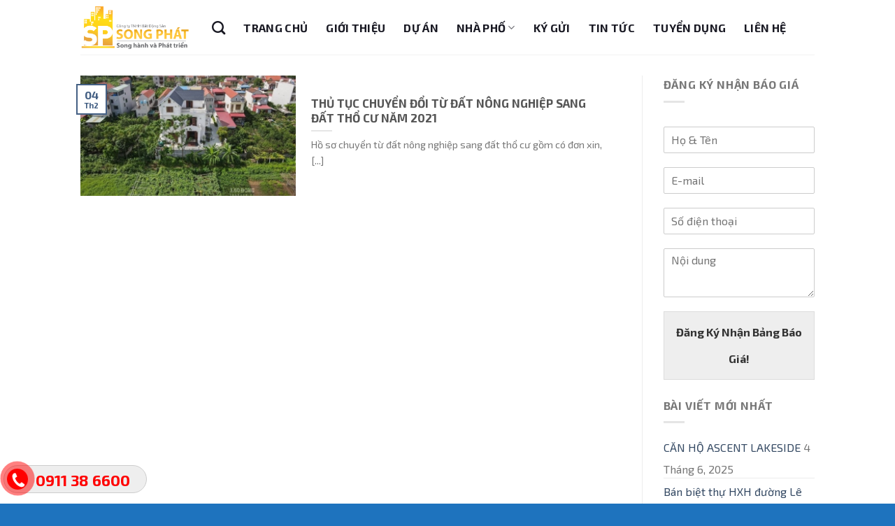

--- FILE ---
content_type: text/html; charset=UTF-8
request_url: https://songphatreal.com/tag/thu-tuc-chuyen-doi-dat-nong-nghiep-sang-dat-tho-cu/
body_size: 17389
content:
<!DOCTYPE html>
<!--[if IE 9 ]> <html lang="vi" class="ie9 loading-site no-js"> <![endif]-->
<!--[if IE 8 ]> <html lang="vi" class="ie8 loading-site no-js"> <![endif]-->
<!--[if (gte IE 9)|!(IE)]><!--><html lang="vi" class="loading-site no-js"> <!--<![endif]-->
<head>
	<meta charset="UTF-8" />
	<link rel="profile" href="http://gmpg.org/xfn/11" />
	<link rel="pingback" href="https://songphatreal.com/xmlrpc.php" />

	<script>(function(html){html.className = html.className.replace(/\bno-js\b/,'js')})(document.documentElement);</script>
<meta name='robots' content='index, follow, max-image-preview:large, max-snippet:-1, max-video-preview:-1' />
<meta name="viewport" content="width=device-width, initial-scale=1, maximum-scale=1" />
	<!-- This site is optimized with the Yoast SEO plugin v24.1 - https://yoast.com/wordpress/plugins/seo/ -->
	<title>Lưu trữ Thủ tục chuyển đổi đất nông nghiệp sang đất thổ cư - CÔNG TY TNHH BẤT ĐỘNG SẢN SONG PHÁT</title>
	<link rel="canonical" href="https://songphatreal.com/tag/thu-tuc-chuyen-doi-dat-nong-nghiep-sang-dat-tho-cu/" />
	<meta property="og:locale" content="vi_VN" />
	<meta property="og:type" content="article" />
	<meta property="og:title" content="Lưu trữ Thủ tục chuyển đổi đất nông nghiệp sang đất thổ cư - CÔNG TY TNHH BẤT ĐỘNG SẢN SONG PHÁT" />
	<meta property="og:url" content="https://songphatreal.com/tag/thu-tuc-chuyen-doi-dat-nong-nghiep-sang-dat-tho-cu/" />
	<meta property="og:site_name" content="CÔNG TY TNHH BẤT ĐỘNG SẢN SONG PHÁT" />
	<meta name="twitter:card" content="summary_large_image" />
	<script type="application/ld+json" class="yoast-schema-graph">{"@context":"https://schema.org","@graph":[{"@type":"CollectionPage","@id":"https://songphatreal.com/tag/thu-tuc-chuyen-doi-dat-nong-nghiep-sang-dat-tho-cu/","url":"https://songphatreal.com/tag/thu-tuc-chuyen-doi-dat-nong-nghiep-sang-dat-tho-cu/","name":"Lưu trữ Thủ tục chuyển đổi đất nông nghiệp sang đất thổ cư - CÔNG TY TNHH BẤT ĐỘNG SẢN SONG PHÁT","isPartOf":{"@id":"https://songphatreal.com/#website"},"primaryImageOfPage":{"@id":"https://songphatreal.com/tag/thu-tuc-chuyen-doi-dat-nong-nghiep-sang-dat-tho-cu/#primaryimage"},"image":{"@id":"https://songphatreal.com/tag/thu-tuc-chuyen-doi-dat-nong-nghiep-sang-dat-tho-cu/#primaryimage"},"thumbnailUrl":"https://songphatreal.com/wp-content/uploads/2023/02/Dat-Nong-Nghiep-01.png","breadcrumb":{"@id":"https://songphatreal.com/tag/thu-tuc-chuyen-doi-dat-nong-nghiep-sang-dat-tho-cu/#breadcrumb"},"inLanguage":"vi"},{"@type":"ImageObject","inLanguage":"vi","@id":"https://songphatreal.com/tag/thu-tuc-chuyen-doi-dat-nong-nghiep-sang-dat-tho-cu/#primaryimage","url":"https://songphatreal.com/wp-content/uploads/2023/02/Dat-Nong-Nghiep-01.png","contentUrl":"https://songphatreal.com/wp-content/uploads/2023/02/Dat-Nong-Nghiep-01.png","width":888,"height":592},{"@type":"BreadcrumbList","@id":"https://songphatreal.com/tag/thu-tuc-chuyen-doi-dat-nong-nghiep-sang-dat-tho-cu/#breadcrumb","itemListElement":[{"@type":"ListItem","position":1,"name":"Trang chủ","item":"https://songphatreal.com/"},{"@type":"ListItem","position":2,"name":"Thủ tục chuyển đổi đất nông nghiệp sang đất thổ cư"}]},{"@type":"WebSite","@id":"https://songphatreal.com/#website","url":"https://songphatreal.com/","name":"CÔNG TY TNHH BẤT ĐỘNG SẢN SONG PHÁT","description":"","potentialAction":[{"@type":"SearchAction","target":{"@type":"EntryPoint","urlTemplate":"https://songphatreal.com/?s={search_term_string}"},"query-input":{"@type":"PropertyValueSpecification","valueRequired":true,"valueName":"search_term_string"}}],"inLanguage":"vi"}]}</script>
	<!-- / Yoast SEO plugin. -->


<link rel='dns-prefetch' href='//cdn.jsdelivr.net' />
<link rel='dns-prefetch' href='//fonts.googleapis.com' />
<link rel="alternate" type="application/rss+xml" title="Dòng thông tin CÔNG TY TNHH BẤT ĐỘNG SẢN SONG PHÁT &raquo;" href="https://songphatreal.com/feed/" />
<link rel="alternate" type="application/rss+xml" title="CÔNG TY TNHH BẤT ĐỘNG SẢN SONG PHÁT &raquo; Dòng bình luận" href="https://songphatreal.com/comments/feed/" />
<link rel="alternate" type="application/rss+xml" title="Dòng thông tin cho Thẻ CÔNG TY TNHH BẤT ĐỘNG SẢN SONG PHÁT &raquo; Thủ tục chuyển đổi đất nông nghiệp sang đất thổ cư" href="https://songphatreal.com/tag/thu-tuc-chuyen-doi-dat-nong-nghiep-sang-dat-tho-cu/feed/" />
<link rel="prefetch" href="https://songphatreal.com/wp-content/themes/flatsome/assets/js/chunk.countup.fe2c1016.js" />
<link rel="prefetch" href="https://songphatreal.com/wp-content/themes/flatsome/assets/js/chunk.sticky-sidebar.a58a6557.js" />
<link rel="prefetch" href="https://songphatreal.com/wp-content/themes/flatsome/assets/js/chunk.tooltips.29144c1c.js" />
<link rel="prefetch" href="https://songphatreal.com/wp-content/themes/flatsome/assets/js/chunk.vendors-popups.947eca5c.js" />
<link rel="prefetch" href="https://songphatreal.com/wp-content/themes/flatsome/assets/js/chunk.vendors-slider.c7f2bd49.js" />
<style id='wp-img-auto-sizes-contain-inline-css' type='text/css'>
img:is([sizes=auto i],[sizes^="auto," i]){contain-intrinsic-size:3000px 1500px}
/*# sourceURL=wp-img-auto-sizes-contain-inline-css */
</style>
<style id='wp-emoji-styles-inline-css' type='text/css'>

	img.wp-smiley, img.emoji {
		display: inline !important;
		border: none !important;
		box-shadow: none !important;
		height: 1em !important;
		width: 1em !important;
		margin: 0 0.07em !important;
		vertical-align: -0.1em !important;
		background: none !important;
		padding: 0 !important;
	}
/*# sourceURL=wp-emoji-styles-inline-css */
</style>
<style id='wp-block-library-inline-css' type='text/css'>
:root{--wp-block-synced-color:#7a00df;--wp-block-synced-color--rgb:122,0,223;--wp-bound-block-color:var(--wp-block-synced-color);--wp-editor-canvas-background:#ddd;--wp-admin-theme-color:#007cba;--wp-admin-theme-color--rgb:0,124,186;--wp-admin-theme-color-darker-10:#006ba1;--wp-admin-theme-color-darker-10--rgb:0,107,160.5;--wp-admin-theme-color-darker-20:#005a87;--wp-admin-theme-color-darker-20--rgb:0,90,135;--wp-admin-border-width-focus:2px}@media (min-resolution:192dpi){:root{--wp-admin-border-width-focus:1.5px}}.wp-element-button{cursor:pointer}:root .has-very-light-gray-background-color{background-color:#eee}:root .has-very-dark-gray-background-color{background-color:#313131}:root .has-very-light-gray-color{color:#eee}:root .has-very-dark-gray-color{color:#313131}:root .has-vivid-green-cyan-to-vivid-cyan-blue-gradient-background{background:linear-gradient(135deg,#00d084,#0693e3)}:root .has-purple-crush-gradient-background{background:linear-gradient(135deg,#34e2e4,#4721fb 50%,#ab1dfe)}:root .has-hazy-dawn-gradient-background{background:linear-gradient(135deg,#faaca8,#dad0ec)}:root .has-subdued-olive-gradient-background{background:linear-gradient(135deg,#fafae1,#67a671)}:root .has-atomic-cream-gradient-background{background:linear-gradient(135deg,#fdd79a,#004a59)}:root .has-nightshade-gradient-background{background:linear-gradient(135deg,#330968,#31cdcf)}:root .has-midnight-gradient-background{background:linear-gradient(135deg,#020381,#2874fc)}:root{--wp--preset--font-size--normal:16px;--wp--preset--font-size--huge:42px}.has-regular-font-size{font-size:1em}.has-larger-font-size{font-size:2.625em}.has-normal-font-size{font-size:var(--wp--preset--font-size--normal)}.has-huge-font-size{font-size:var(--wp--preset--font-size--huge)}.has-text-align-center{text-align:center}.has-text-align-left{text-align:left}.has-text-align-right{text-align:right}.has-fit-text{white-space:nowrap!important}#end-resizable-editor-section{display:none}.aligncenter{clear:both}.items-justified-left{justify-content:flex-start}.items-justified-center{justify-content:center}.items-justified-right{justify-content:flex-end}.items-justified-space-between{justify-content:space-between}.screen-reader-text{border:0;clip-path:inset(50%);height:1px;margin:-1px;overflow:hidden;padding:0;position:absolute;width:1px;word-wrap:normal!important}.screen-reader-text:focus{background-color:#ddd;clip-path:none;color:#444;display:block;font-size:1em;height:auto;left:5px;line-height:normal;padding:15px 23px 14px;text-decoration:none;top:5px;width:auto;z-index:100000}html :where(.has-border-color){border-style:solid}html :where([style*=border-top-color]){border-top-style:solid}html :where([style*=border-right-color]){border-right-style:solid}html :where([style*=border-bottom-color]){border-bottom-style:solid}html :where([style*=border-left-color]){border-left-style:solid}html :where([style*=border-width]){border-style:solid}html :where([style*=border-top-width]){border-top-style:solid}html :where([style*=border-right-width]){border-right-style:solid}html :where([style*=border-bottom-width]){border-bottom-style:solid}html :where([style*=border-left-width]){border-left-style:solid}html :where(img[class*=wp-image-]){height:auto;max-width:100%}:where(figure){margin:0 0 1em}html :where(.is-position-sticky){--wp-admin--admin-bar--position-offset:var(--wp-admin--admin-bar--height,0px)}@media screen and (max-width:600px){html :where(.is-position-sticky){--wp-admin--admin-bar--position-offset:0px}}

/*# sourceURL=wp-block-library-inline-css */
</style><style id='global-styles-inline-css' type='text/css'>
:root{--wp--preset--aspect-ratio--square: 1;--wp--preset--aspect-ratio--4-3: 4/3;--wp--preset--aspect-ratio--3-4: 3/4;--wp--preset--aspect-ratio--3-2: 3/2;--wp--preset--aspect-ratio--2-3: 2/3;--wp--preset--aspect-ratio--16-9: 16/9;--wp--preset--aspect-ratio--9-16: 9/16;--wp--preset--color--black: #000000;--wp--preset--color--cyan-bluish-gray: #abb8c3;--wp--preset--color--white: #ffffff;--wp--preset--color--pale-pink: #f78da7;--wp--preset--color--vivid-red: #cf2e2e;--wp--preset--color--luminous-vivid-orange: #ff6900;--wp--preset--color--luminous-vivid-amber: #fcb900;--wp--preset--color--light-green-cyan: #7bdcb5;--wp--preset--color--vivid-green-cyan: #00d084;--wp--preset--color--pale-cyan-blue: #8ed1fc;--wp--preset--color--vivid-cyan-blue: #0693e3;--wp--preset--color--vivid-purple: #9b51e0;--wp--preset--gradient--vivid-cyan-blue-to-vivid-purple: linear-gradient(135deg,rgb(6,147,227) 0%,rgb(155,81,224) 100%);--wp--preset--gradient--light-green-cyan-to-vivid-green-cyan: linear-gradient(135deg,rgb(122,220,180) 0%,rgb(0,208,130) 100%);--wp--preset--gradient--luminous-vivid-amber-to-luminous-vivid-orange: linear-gradient(135deg,rgb(252,185,0) 0%,rgb(255,105,0) 100%);--wp--preset--gradient--luminous-vivid-orange-to-vivid-red: linear-gradient(135deg,rgb(255,105,0) 0%,rgb(207,46,46) 100%);--wp--preset--gradient--very-light-gray-to-cyan-bluish-gray: linear-gradient(135deg,rgb(238,238,238) 0%,rgb(169,184,195) 100%);--wp--preset--gradient--cool-to-warm-spectrum: linear-gradient(135deg,rgb(74,234,220) 0%,rgb(151,120,209) 20%,rgb(207,42,186) 40%,rgb(238,44,130) 60%,rgb(251,105,98) 80%,rgb(254,248,76) 100%);--wp--preset--gradient--blush-light-purple: linear-gradient(135deg,rgb(255,206,236) 0%,rgb(152,150,240) 100%);--wp--preset--gradient--blush-bordeaux: linear-gradient(135deg,rgb(254,205,165) 0%,rgb(254,45,45) 50%,rgb(107,0,62) 100%);--wp--preset--gradient--luminous-dusk: linear-gradient(135deg,rgb(255,203,112) 0%,rgb(199,81,192) 50%,rgb(65,88,208) 100%);--wp--preset--gradient--pale-ocean: linear-gradient(135deg,rgb(255,245,203) 0%,rgb(182,227,212) 50%,rgb(51,167,181) 100%);--wp--preset--gradient--electric-grass: linear-gradient(135deg,rgb(202,248,128) 0%,rgb(113,206,126) 100%);--wp--preset--gradient--midnight: linear-gradient(135deg,rgb(2,3,129) 0%,rgb(40,116,252) 100%);--wp--preset--font-size--small: 13px;--wp--preset--font-size--medium: 20px;--wp--preset--font-size--large: 36px;--wp--preset--font-size--x-large: 42px;--wp--preset--spacing--20: 0.44rem;--wp--preset--spacing--30: 0.67rem;--wp--preset--spacing--40: 1rem;--wp--preset--spacing--50: 1.5rem;--wp--preset--spacing--60: 2.25rem;--wp--preset--spacing--70: 3.38rem;--wp--preset--spacing--80: 5.06rem;--wp--preset--shadow--natural: 6px 6px 9px rgba(0, 0, 0, 0.2);--wp--preset--shadow--deep: 12px 12px 50px rgba(0, 0, 0, 0.4);--wp--preset--shadow--sharp: 6px 6px 0px rgba(0, 0, 0, 0.2);--wp--preset--shadow--outlined: 6px 6px 0px -3px rgb(255, 255, 255), 6px 6px rgb(0, 0, 0);--wp--preset--shadow--crisp: 6px 6px 0px rgb(0, 0, 0);}:where(.is-layout-flex){gap: 0.5em;}:where(.is-layout-grid){gap: 0.5em;}body .is-layout-flex{display: flex;}.is-layout-flex{flex-wrap: wrap;align-items: center;}.is-layout-flex > :is(*, div){margin: 0;}body .is-layout-grid{display: grid;}.is-layout-grid > :is(*, div){margin: 0;}:where(.wp-block-columns.is-layout-flex){gap: 2em;}:where(.wp-block-columns.is-layout-grid){gap: 2em;}:where(.wp-block-post-template.is-layout-flex){gap: 1.25em;}:where(.wp-block-post-template.is-layout-grid){gap: 1.25em;}.has-black-color{color: var(--wp--preset--color--black) !important;}.has-cyan-bluish-gray-color{color: var(--wp--preset--color--cyan-bluish-gray) !important;}.has-white-color{color: var(--wp--preset--color--white) !important;}.has-pale-pink-color{color: var(--wp--preset--color--pale-pink) !important;}.has-vivid-red-color{color: var(--wp--preset--color--vivid-red) !important;}.has-luminous-vivid-orange-color{color: var(--wp--preset--color--luminous-vivid-orange) !important;}.has-luminous-vivid-amber-color{color: var(--wp--preset--color--luminous-vivid-amber) !important;}.has-light-green-cyan-color{color: var(--wp--preset--color--light-green-cyan) !important;}.has-vivid-green-cyan-color{color: var(--wp--preset--color--vivid-green-cyan) !important;}.has-pale-cyan-blue-color{color: var(--wp--preset--color--pale-cyan-blue) !important;}.has-vivid-cyan-blue-color{color: var(--wp--preset--color--vivid-cyan-blue) !important;}.has-vivid-purple-color{color: var(--wp--preset--color--vivid-purple) !important;}.has-black-background-color{background-color: var(--wp--preset--color--black) !important;}.has-cyan-bluish-gray-background-color{background-color: var(--wp--preset--color--cyan-bluish-gray) !important;}.has-white-background-color{background-color: var(--wp--preset--color--white) !important;}.has-pale-pink-background-color{background-color: var(--wp--preset--color--pale-pink) !important;}.has-vivid-red-background-color{background-color: var(--wp--preset--color--vivid-red) !important;}.has-luminous-vivid-orange-background-color{background-color: var(--wp--preset--color--luminous-vivid-orange) !important;}.has-luminous-vivid-amber-background-color{background-color: var(--wp--preset--color--luminous-vivid-amber) !important;}.has-light-green-cyan-background-color{background-color: var(--wp--preset--color--light-green-cyan) !important;}.has-vivid-green-cyan-background-color{background-color: var(--wp--preset--color--vivid-green-cyan) !important;}.has-pale-cyan-blue-background-color{background-color: var(--wp--preset--color--pale-cyan-blue) !important;}.has-vivid-cyan-blue-background-color{background-color: var(--wp--preset--color--vivid-cyan-blue) !important;}.has-vivid-purple-background-color{background-color: var(--wp--preset--color--vivid-purple) !important;}.has-black-border-color{border-color: var(--wp--preset--color--black) !important;}.has-cyan-bluish-gray-border-color{border-color: var(--wp--preset--color--cyan-bluish-gray) !important;}.has-white-border-color{border-color: var(--wp--preset--color--white) !important;}.has-pale-pink-border-color{border-color: var(--wp--preset--color--pale-pink) !important;}.has-vivid-red-border-color{border-color: var(--wp--preset--color--vivid-red) !important;}.has-luminous-vivid-orange-border-color{border-color: var(--wp--preset--color--luminous-vivid-orange) !important;}.has-luminous-vivid-amber-border-color{border-color: var(--wp--preset--color--luminous-vivid-amber) !important;}.has-light-green-cyan-border-color{border-color: var(--wp--preset--color--light-green-cyan) !important;}.has-vivid-green-cyan-border-color{border-color: var(--wp--preset--color--vivid-green-cyan) !important;}.has-pale-cyan-blue-border-color{border-color: var(--wp--preset--color--pale-cyan-blue) !important;}.has-vivid-cyan-blue-border-color{border-color: var(--wp--preset--color--vivid-cyan-blue) !important;}.has-vivid-purple-border-color{border-color: var(--wp--preset--color--vivid-purple) !important;}.has-vivid-cyan-blue-to-vivid-purple-gradient-background{background: var(--wp--preset--gradient--vivid-cyan-blue-to-vivid-purple) !important;}.has-light-green-cyan-to-vivid-green-cyan-gradient-background{background: var(--wp--preset--gradient--light-green-cyan-to-vivid-green-cyan) !important;}.has-luminous-vivid-amber-to-luminous-vivid-orange-gradient-background{background: var(--wp--preset--gradient--luminous-vivid-amber-to-luminous-vivid-orange) !important;}.has-luminous-vivid-orange-to-vivid-red-gradient-background{background: var(--wp--preset--gradient--luminous-vivid-orange-to-vivid-red) !important;}.has-very-light-gray-to-cyan-bluish-gray-gradient-background{background: var(--wp--preset--gradient--very-light-gray-to-cyan-bluish-gray) !important;}.has-cool-to-warm-spectrum-gradient-background{background: var(--wp--preset--gradient--cool-to-warm-spectrum) !important;}.has-blush-light-purple-gradient-background{background: var(--wp--preset--gradient--blush-light-purple) !important;}.has-blush-bordeaux-gradient-background{background: var(--wp--preset--gradient--blush-bordeaux) !important;}.has-luminous-dusk-gradient-background{background: var(--wp--preset--gradient--luminous-dusk) !important;}.has-pale-ocean-gradient-background{background: var(--wp--preset--gradient--pale-ocean) !important;}.has-electric-grass-gradient-background{background: var(--wp--preset--gradient--electric-grass) !important;}.has-midnight-gradient-background{background: var(--wp--preset--gradient--midnight) !important;}.has-small-font-size{font-size: var(--wp--preset--font-size--small) !important;}.has-medium-font-size{font-size: var(--wp--preset--font-size--medium) !important;}.has-large-font-size{font-size: var(--wp--preset--font-size--large) !important;}.has-x-large-font-size{font-size: var(--wp--preset--font-size--x-large) !important;}
/*# sourceURL=global-styles-inline-css */
</style>

<style id='classic-theme-styles-inline-css' type='text/css'>
/*! This file is auto-generated */
.wp-block-button__link{color:#fff;background-color:#32373c;border-radius:9999px;box-shadow:none;text-decoration:none;padding:calc(.667em + 2px) calc(1.333em + 2px);font-size:1.125em}.wp-block-file__button{background:#32373c;color:#fff;text-decoration:none}
/*# sourceURL=/wp-includes/css/classic-themes.min.css */
</style>
<link rel='stylesheet' id='contact-form-7-css' href='https://songphatreal.com/wp-content/plugins/contact-form-7/includes/css/styles.css?ver=6.0.2' type='text/css' media='all' />
<link rel='stylesheet' id='easy-callnow-css' href='https://songphatreal.com/wp-content/plugins/easy-call-now/public/css/easy-callnow-public.css?ver=1.0.0' type='text/css' media='all' />
<link rel='stylesheet' id='kk-star-ratings-css' href='https://songphatreal.com/wp-content/plugins/kk-star-ratings/src/core/public/css/kk-star-ratings.min.css?ver=5.4.10.1' type='text/css' media='all' />
<link rel='stylesheet' id='heateor_sss_frontend_css-css' href='https://songphatreal.com/wp-content/plugins/sassy-social-share/public/css/sassy-social-share-public.css?ver=3.3.70' type='text/css' media='all' />
<style id='heateor_sss_frontend_css-inline-css' type='text/css'>
.heateor_sss_button_instagram span.heateor_sss_svg,a.heateor_sss_instagram span.heateor_sss_svg{background:radial-gradient(circle at 30% 107%,#fdf497 0,#fdf497 5%,#fd5949 45%,#d6249f 60%,#285aeb 90%)}.heateor_sss_horizontal_sharing .heateor_sss_svg,.heateor_sss_standard_follow_icons_container .heateor_sss_svg{color:#fff;border-width:0px;border-style:solid;border-color:transparent}.heateor_sss_horizontal_sharing .heateorSssTCBackground{color:#666}.heateor_sss_horizontal_sharing span.heateor_sss_svg:hover,.heateor_sss_standard_follow_icons_container span.heateor_sss_svg:hover{border-color:transparent;}.heateor_sss_vertical_sharing span.heateor_sss_svg,.heateor_sss_floating_follow_icons_container span.heateor_sss_svg{color:#fff;border-width:0px;border-style:solid;border-color:transparent;}.heateor_sss_vertical_sharing .heateorSssTCBackground{color:#666;}.heateor_sss_vertical_sharing span.heateor_sss_svg:hover,.heateor_sss_floating_follow_icons_container span.heateor_sss_svg:hover{border-color:transparent;}div.heateor_sss_vertical_sharing svg{height:70%;margin-top:6px}div.heateor_sss_vertical_sharing .heateor_sss_square_count{line-height:15.2px;}
/*# sourceURL=heateor_sss_frontend_css-inline-css */
</style>
<link rel='stylesheet' id='flatsome-main-css' href='https://songphatreal.com/wp-content/themes/flatsome/assets/css/flatsome.css?ver=3.15.7' type='text/css' media='all' />
<style id='flatsome-main-inline-css' type='text/css'>
@font-face {
				font-family: "fl-icons";
				font-display: block;
				src: url(https://songphatreal.com/wp-content/themes/flatsome/assets/css/icons/fl-icons.eot?v=3.15.7);
				src:
					url(https://songphatreal.com/wp-content/themes/flatsome/assets/css/icons/fl-icons.eot#iefix?v=3.15.7) format("embedded-opentype"),
					url(https://songphatreal.com/wp-content/themes/flatsome/assets/css/icons/fl-icons.woff2?v=3.15.7) format("woff2"),
					url(https://songphatreal.com/wp-content/themes/flatsome/assets/css/icons/fl-icons.ttf?v=3.15.7) format("truetype"),
					url(https://songphatreal.com/wp-content/themes/flatsome/assets/css/icons/fl-icons.woff?v=3.15.7) format("woff"),
					url(https://songphatreal.com/wp-content/themes/flatsome/assets/css/icons/fl-icons.svg?v=3.15.7#fl-icons) format("svg");
			}
/*# sourceURL=flatsome-main-inline-css */
</style>
<link rel='stylesheet' id='flatsome-style-css' href='https://songphatreal.com/wp-content/themes/flatsome-child/style.css?ver=3.0' type='text/css' media='all' />
<link rel='stylesheet' id='flatsome-googlefonts-css' href='//fonts.googleapis.com/css?family=Exo+2%3Aregular%2C700%2Cregular%2C700%2Cregular&#038;display=swap&#038;ver=3.9' type='text/css' media='all' />
<script type="text/javascript">
            window._nslDOMReady = function (callback) {
                if ( document.readyState === "complete" || document.readyState === "interactive" ) {
                    callback();
                } else {
                    document.addEventListener( "DOMContentLoaded", callback );
                }
            };
            </script><script type="text/javascript" src="https://songphatreal.com/wp-includes/js/jquery/jquery.min.js?ver=3.7.1" id="jquery-core-js"></script>
<script type="text/javascript" src="https://songphatreal.com/wp-includes/js/jquery/jquery-migrate.min.js?ver=3.4.1" id="jquery-migrate-js"></script>
<script type="text/javascript" src="https://songphatreal.com/wp-content/plugins/easy-call-now/public/js/easy-callnow-public.js?ver=1.0.0" id="easy-callnow-js"></script>
<link rel="https://api.w.org/" href="https://songphatreal.com/wp-json/" /><link rel="alternate" title="JSON" type="application/json" href="https://songphatreal.com/wp-json/wp/v2/tags/91" /><link rel="EditURI" type="application/rsd+xml" title="RSD" href="https://songphatreal.com/xmlrpc.php?rsd" />
<meta name="generator" content="WordPress 6.9" />
		<div class="fix_tel">
	      <div class="ring-alo-phone ring-alo-green ring-alo-show" id="ring-alo-phoneIcon" style="right: 150px; bottom: -12px;">
	        <div class="ring-alo-ph-circle"></div>
	        <div class="ring-alo-ph-circle-fill"></div>
	        <div class="ring-alo-ph-img-circle">

	          <a href="tel:0911386600">
	            <img class="lazy" 
	            	src="https://songphatreal.com/wp-content/plugins/easy-call-now/public/images/phone-ring.png" 
	            	alt="<php _e('Click to Call','call-now'); ?>">
	            <noscript>&amp;lt;img src="https://songphatreal.com/wp-content/plugins/easy-call-now/public/images/phone-ring.png" alt=""&amp;gt;</noscript>
	            </a>
	        </div>
	      </div>
	      <div class="tel">
	          <p class="fone">0911 38 6600</p>
	      </div>
	    </div>
	    <style type="text/css">
	    	.ring-alo-phone.ring-alo-green .ring-alo-ph-img-circle {
			    background-color: #f00;
			}
			.ring-alo-phone.ring-alo-green .ring-alo-ph-circle{
				background-color: #f00;	
			}
			.ring-alo-phone.ring-alo-green .ring-alo-ph-circle {
			    border-color: #f00;
			}

			.ring-alo-phone.ring-alo-green.ring-alo-hover .ring-alo-ph-img-circle, .ring-alo-phone.ring-alo-green:hover .ring-alo-ph-img-circle{
				background-color: #baf5a7;		
			}

			.fone {			 
			    color: #f00;			    
			}

			.tel{
				background-color: #eee;
			}
			.fix_tel{
				top: auto;
				bottom: auto;
				right: auto;
				left: auto;
								bottom: 15px; 				left: 5px; 							}
	    </style>
		<meta name="google-site-verification" content="CmsYWIsYM-VhUkam-smrMp2DPykd2WTj3yTMPBjl5vo" />
<!-- Global site tag (gtag.js) - Google Analytics -->
<script async src="https://www.googletagmanager.com/gtag/js?id=G-PNVY06XMLR"></script>
<script>
  window.dataLayer = window.dataLayer || [];
  function gtag(){dataLayer.push(arguments);}
  gtag('js', new Date());

  gtag('config', 'G-PNVY06XMLR');
</script><style>.bg{opacity: 0; transition: opacity 1s; -webkit-transition: opacity 1s;} .bg-loaded{opacity: 1;}</style><!--[if IE]><link rel="stylesheet" type="text/css" href="https://songphatreal.com/wp-content/themes/flatsome/assets/css/ie-fallback.css"><script src="//cdnjs.cloudflare.com/ajax/libs/html5shiv/3.6.1/html5shiv.js"></script><script>var head = document.getElementsByTagName('head')[0],style = document.createElement('style');style.type = 'text/css';style.styleSheet.cssText = ':before,:after{content:none !important';head.appendChild(style);setTimeout(function(){head.removeChild(style);}, 0);</script><script src="https://songphatreal.com/wp-content/themes/flatsome/assets/libs/ie-flexibility.js"></script><![endif]--><link rel="icon" href="https://songphatreal.com/wp-content/uploads/2023/02/cropped-logo-Song-Ph_C3_A1t-b_E1_BB_91-c_E1_BB_A5c-ngang-01-1024x407-1-32x32.png" sizes="32x32" />
<link rel="icon" href="https://songphatreal.com/wp-content/uploads/2023/02/cropped-logo-Song-Ph_C3_A1t-b_E1_BB_91-c_E1_BB_A5c-ngang-01-1024x407-1-192x192.png" sizes="192x192" />
<link rel="apple-touch-icon" href="https://songphatreal.com/wp-content/uploads/2023/02/cropped-logo-Song-Ph_C3_A1t-b_E1_BB_91-c_E1_BB_A5c-ngang-01-1024x407-1-180x180.png" />
<meta name="msapplication-TileImage" content="https://songphatreal.com/wp-content/uploads/2023/02/cropped-logo-Song-Ph_C3_A1t-b_E1_BB_91-c_E1_BB_A5c-ngang-01-1024x407-1-270x270.png" />
<style id="custom-css" type="text/css">:root {--primary-color: #446084;}.header-main{height: 78px}#logo img{max-height: 78px}#logo{width:158px;}.header-top{min-height: 30px}.transparent .header-main{height: 79px}.transparent #logo img{max-height: 79px}.has-transparent + .page-title:first-of-type,.has-transparent + #main > .page-title,.has-transparent + #main > div > .page-title,.has-transparent + #main .page-header-wrapper:first-of-type .page-title{padding-top: 79px;}.header.show-on-scroll,.stuck .header-main{height:70px!important}.stuck #logo img{max-height: 70px!important}.header-bottom {background-color: #f1f1f1}@media (max-width: 549px) {.header-main{height: 70px}#logo img{max-height: 70px}}body{font-size: 100%;}body{font-family:"Exo 2", sans-serif}body{font-weight: 0}.nav > li > a {font-family:"Exo 2", sans-serif;}.mobile-sidebar-levels-2 .nav > li > ul > li > a {font-family:"Exo 2", sans-serif;}.nav > li > a {font-weight: 700;}.mobile-sidebar-levels-2 .nav > li > ul > li > a {font-weight: 700;}h1,h2,h3,h4,h5,h6,.heading-font, .off-canvas-center .nav-sidebar.nav-vertical > li > a{font-family: "Exo 2", sans-serif;}h1,h2,h3,h4,h5,h6,.heading-font,.banner h1,.banner h2{font-weight: 700;}.alt-font{font-family: "Exo 2", sans-serif;}.alt-font{font-weight: 0!important;}.header:not(.transparent) .header-nav-main.nav > li > a {color: #191923;}.header:not(.transparent) .header-nav-main.nav > li > a:hover,.header:not(.transparent) .header-nav-main.nav > li.active > a,.header:not(.transparent) .header-nav-main.nav > li.current > a,.header:not(.transparent) .header-nav-main.nav > li > a.active,.header:not(.transparent) .header-nav-main.nav > li > a.current{color: #221a1a;}.header-nav-main.nav-line-bottom > li > a:before,.header-nav-main.nav-line-grow > li > a:before,.header-nav-main.nav-line > li > a:before,.header-nav-main.nav-box > li > a:hover,.header-nav-main.nav-box > li.active > a,.header-nav-main.nav-pills > li > a:hover,.header-nav-main.nav-pills > li.active > a{color:#FFF!important;background-color: #221a1a;}.footer-2{background-color: #0a2347}.absolute-footer, html{background-color: #1e73be}.label-new.menu-item > a:after{content:"New";}.label-hot.menu-item > a:after{content:"Hot";}.label-sale.menu-item > a:after{content:"Sale";}.label-popular.menu-item > a:after{content:"Popular";}</style>		<style type="text/css" id="wp-custom-css">
			div.wpforms-container-full .wpforms-form input[type=submit], div.wpforms-container-full .wpforms-form button[type=submit], div.wpforms-container-full .wpforms-form .wpforms-page-button {
    background-color: #eee;
    border: 1px solid #ddd;
    color: #333;
    font-size: 1em;
    width: 100%;
    padding: 1px 1px;
}		</style>
		<link rel='stylesheet' id='wpforms-classic-full-css' href='https://songphatreal.com/wp-content/plugins/wpforms-lite/assets/css/frontend/classic/wpforms-full.min.css?ver=1.9.2.3' type='text/css' media='all' />
</head>

<body class="archive tag tag-thu-tuc-chuyen-doi-dat-nong-nghiep-sang-dat-tho-cu tag-91 wp-theme-flatsome wp-child-theme-flatsome-child lightbox nav-dropdown-has-arrow nav-dropdown-has-shadow nav-dropdown-has-border">


<a class="skip-link screen-reader-text" href="#main">Skip to content</a>

<div id="wrapper">

	
	<header id="header" class="header has-sticky sticky-jump">
		<div class="header-wrapper">
			<div id="masthead" class="header-main ">
      <div class="header-inner flex-row container logo-left medium-logo-center" role="navigation">

          <!-- Logo -->
          <div id="logo" class="flex-col logo">
            
<!-- Header logo -->
<a href="https://songphatreal.com/" title="CÔNG TY TNHH BẤT ĐỘNG SẢN SONG PHÁT" rel="home">
		<img width="1020" height="405" src="https://songphatreal.com/wp-content/uploads/2023/02/logo-Song-Ph_C3_A1t-b_E1_BB_91-c_E1_BB_A5c-ngang-01-1024x407.png" class="header_logo header-logo" alt="CÔNG TY TNHH BẤT ĐỘNG SẢN SONG PHÁT"/><img  width="1020" height="405" src="https://songphatreal.com/wp-content/uploads/2023/02/logo-Song-Ph_C3_A1t-b_E1_BB_91-c_E1_BB_A5c-ngang-01-1024x407.png" class="header-logo-dark" alt="CÔNG TY TNHH BẤT ĐỘNG SẢN SONG PHÁT"/></a>
          </div>

          <!-- Mobile Left Elements -->
          <div class="flex-col show-for-medium flex-left">
            <ul class="mobile-nav nav nav-left ">
              <li class="nav-icon has-icon">
  		<a href="#" data-open="#main-menu" data-pos="left" data-bg="main-menu-overlay" data-color="" class="is-small" aria-label="Menu" aria-controls="main-menu" aria-expanded="false">
		
		  <i class="icon-menu" ></i>
		  		</a>
	</li>            </ul>
          </div>

          <!-- Left Elements -->
          <div class="flex-col hide-for-medium flex-left
            flex-grow">
            <ul class="header-nav header-nav-main nav nav-left  nav-size-large nav-spacing-xlarge nav-uppercase" >
              <li class="header-search header-search-dropdown has-icon has-dropdown menu-item-has-children">
		<a href="#" aria-label="Tìm kiếm" class="is-small"><i class="icon-search" ></i></a>
		<ul class="nav-dropdown nav-dropdown-default">
	 	<li class="header-search-form search-form html relative has-icon">
	<div class="header-search-form-wrapper">
		<div class="searchform-wrapper ux-search-box relative form-flat is-normal"><form method="get" class="searchform" action="https://songphatreal.com/" role="search">
		<div class="flex-row relative">
			<div class="flex-col flex-grow">
	   	   <input type="search" class="search-field mb-0" name="s" value="" id="s" placeholder="Search...." />
			</div>
			<div class="flex-col">
				<button type="submit" class="ux-search-submit submit-button secondary button icon mb-0" aria-label="Submit">
					<i class="icon-search" ></i>				</button>
			</div>
		</div>
    <div class="live-search-results text-left z-top"></div>
</form>
</div>	</div>
</li>	</ul>
</li>
<li id="menu-item-159" class="menu-item menu-item-type-post_type menu-item-object-page menu-item-home menu-item-159 menu-item-design-default"><a href="https://songphatreal.com/" class="nav-top-link">Trang Chủ</a></li>
<li id="menu-item-162" class="menu-item menu-item-type-post_type menu-item-object-page menu-item-162 menu-item-design-default"><a href="https://songphatreal.com/gioi-thieu/" class="nav-top-link">Giới Thiệu</a></li>
<li id="menu-item-166" class="menu-item menu-item-type-taxonomy menu-item-object-category menu-item-166 menu-item-design-default"><a href="https://songphatreal.com/du-an/" class="nav-top-link">Dự Án</a></li>
<li id="menu-item-2414" class="menu-item menu-item-type-taxonomy menu-item-object-category menu-item-has-children menu-item-2414 menu-item-design-default has-dropdown"><a href="https://songphatreal.com/nha-pho/" class="nav-top-link">Nhà Phố<i class="icon-angle-down" ></i></a>
<ul class="sub-menu nav-dropdown nav-dropdown-default">
	<li id="menu-item-2420" class="menu-item menu-item-type-taxonomy menu-item-object-category menu-item-2420"><a href="https://songphatreal.com/nha-pho/quan-1/">Quận 1</a></li>
	<li id="menu-item-2424" class="menu-item menu-item-type-taxonomy menu-item-object-category menu-item-2424"><a href="https://songphatreal.com/nha-pho/quan-3/">Quận 3</a></li>
	<li id="menu-item-2425" class="menu-item menu-item-type-taxonomy menu-item-object-category menu-item-2425"><a href="https://songphatreal.com/nha-pho/quan-4/">Quận 4</a></li>
	<li id="menu-item-2426" class="menu-item menu-item-type-taxonomy menu-item-object-category menu-item-2426"><a href="https://songphatreal.com/nha-pho/quan-5/">Quận 5</a></li>
	<li id="menu-item-2427" class="menu-item menu-item-type-taxonomy menu-item-object-category menu-item-2427"><a href="https://songphatreal.com/nha-pho/quan-6/">Quận 6</a></li>
	<li id="menu-item-2428" class="menu-item menu-item-type-taxonomy menu-item-object-category menu-item-2428"><a href="https://songphatreal.com/nha-pho/quan-7/">Quận 7</a></li>
	<li id="menu-item-2429" class="menu-item menu-item-type-taxonomy menu-item-object-category menu-item-2429"><a href="https://songphatreal.com/nha-pho/quan-8/">Quận 8</a></li>
	<li id="menu-item-2421" class="menu-item menu-item-type-taxonomy menu-item-object-category menu-item-2421"><a href="https://songphatreal.com/nha-pho/quan-10/">Quận 10</a></li>
	<li id="menu-item-2422" class="menu-item menu-item-type-taxonomy menu-item-object-category menu-item-2422"><a href="https://songphatreal.com/nha-pho/quan-11/">Quận 11</a></li>
	<li id="menu-item-2423" class="menu-item menu-item-type-taxonomy menu-item-object-category menu-item-2423"><a href="https://songphatreal.com/nha-pho/quan-12/">Quận 12</a></li>
	<li id="menu-item-2435" class="menu-item menu-item-type-taxonomy menu-item-object-category menu-item-2435"><a href="https://songphatreal.com/nha-pho/thanh-pho-thu-duc/">Thành Phố Thủ Đức</a></li>
	<li id="menu-item-2430" class="menu-item menu-item-type-taxonomy menu-item-object-category menu-item-2430"><a href="https://songphatreal.com/nha-pho/quan-binh-thanh/">Quận Bình Thạnh</a></li>
	<li id="menu-item-2432" class="menu-item menu-item-type-taxonomy menu-item-object-category menu-item-2432"><a href="https://songphatreal.com/nha-pho/quan-phu-nhuan/">Quận Phú Nhuận</a></li>
	<li id="menu-item-2431" class="menu-item menu-item-type-taxonomy menu-item-object-category menu-item-2431"><a href="https://songphatreal.com/nha-pho/quan-go-vap/">Quận Gò Vấp</a></li>
	<li id="menu-item-2433" class="menu-item menu-item-type-taxonomy menu-item-object-category menu-item-2433"><a href="https://songphatreal.com/nha-pho/quan-tan-binh/">Quận Tân Bình</a></li>
	<li id="menu-item-2468" class="menu-item menu-item-type-taxonomy menu-item-object-category menu-item-2468"><a href="https://songphatreal.com/nha-pho/quan-binh-tan/">Quận Bình Tân</a></li>
	<li id="menu-item-2434" class="menu-item menu-item-type-taxonomy menu-item-object-category menu-item-2434"><a href="https://songphatreal.com/nha-pho/quan-tan-phu/">Quận Tân Phú</a></li>
	<li id="menu-item-2415" class="menu-item menu-item-type-taxonomy menu-item-object-category menu-item-2415"><a href="https://songphatreal.com/nha-pho/huyen-binh-chanh/">Huyện Bình Chánh</a></li>
	<li id="menu-item-2416" class="menu-item menu-item-type-taxonomy menu-item-object-category menu-item-2416"><a href="https://songphatreal.com/nha-pho/huyen-can-gio/">Huyện Cần Giờ</a></li>
	<li id="menu-item-2417" class="menu-item menu-item-type-taxonomy menu-item-object-category menu-item-2417"><a href="https://songphatreal.com/nha-pho/huyen-cu-chi/">Huyện Củ Chi</a></li>
	<li id="menu-item-2418" class="menu-item menu-item-type-taxonomy menu-item-object-category menu-item-2418"><a href="https://songphatreal.com/nha-pho/huyen-hoc-mon/">Huyện Hóc Môn</a></li>
	<li id="menu-item-2419" class="menu-item menu-item-type-taxonomy menu-item-object-category menu-item-2419"><a href="https://songphatreal.com/nha-pho/huyen-nha-be/">Huyện Nhà Bè</a></li>
</ul>
</li>
<li id="menu-item-167" class="menu-item menu-item-type-taxonomy menu-item-object-category menu-item-167 menu-item-design-default"><a href="https://songphatreal.com/ky-gui/" class="nav-top-link">Ký Gửi</a></li>
<li id="menu-item-30" class="menu-item menu-item-type-taxonomy menu-item-object-category menu-item-30 menu-item-design-default"><a href="https://songphatreal.com/tin-tuc/" class="nav-top-link">Tin Tức</a></li>
<li id="menu-item-168" class="menu-item menu-item-type-taxonomy menu-item-object-category menu-item-168 menu-item-design-default"><a href="https://songphatreal.com/tuyen-dung/" class="nav-top-link">Tuyển Dụng</a></li>
<li id="menu-item-165" class="menu-item menu-item-type-post_type menu-item-object-page menu-item-165 menu-item-design-default"><a href="https://songphatreal.com/lien-he/" class="nav-top-link">Liên Hệ</a></li>
            </ul>
          </div>

          <!-- Right Elements -->
          <div class="flex-col hide-for-medium flex-right">
            <ul class="header-nav header-nav-main nav nav-right  nav-size-large nav-spacing-xlarge nav-uppercase">
                          </ul>
          </div>

          <!-- Mobile Right Elements -->
          <div class="flex-col show-for-medium flex-right">
            <ul class="mobile-nav nav nav-right ">
                          </ul>
          </div>

      </div>
     
            <div class="container"><div class="top-divider full-width"></div></div>
      </div>
<div class="header-bg-container fill"><div class="header-bg-image fill"></div><div class="header-bg-color fill"></div></div>		</div>
	</header>

	
	<main id="main" class="">

<div id="content" class="blog-wrapper blog-archive page-wrapper">
		

<div class="row row-large row-divided ">

	<div class="large-9 col">
		

	
  
    <div class="row large-columns-1 medium-columns- small-columns-1">
  <div class="col post-item" >
			<div class="col-inner">
			<a href="https://songphatreal.com/thu-tuc-chuyen-doi-tu-dat-nong-nghiep-sang-dat-tho-cu-nam-2021/" class="plain">
				<div class="box box-vertical box-text-bottom box-blog-post has-hover">
            					<div class="box-image" style="width:40%;">
  						<div class="image-cover" style="padding-top:56%;">
  							<img width="300" height="200" src="https://songphatreal.com/wp-content/uploads/2023/02/Dat-Nong-Nghiep-01-300x200.png" class="attachment-medium size-medium wp-post-image" alt="" decoding="async" loading="lazy" srcset="https://songphatreal.com/wp-content/uploads/2023/02/Dat-Nong-Nghiep-01-300x200.png 300w, https://songphatreal.com/wp-content/uploads/2023/02/Dat-Nong-Nghiep-01-768x512.png 768w, https://songphatreal.com/wp-content/uploads/2023/02/Dat-Nong-Nghiep-01.png 888w" sizes="auto, (max-width: 300px) 100vw, 300px" />  							  							  						</div>
  						  					</div>
          					<div class="box-text text-left" >
					<div class="box-text-inner blog-post-inner">

					
										<h5 class="post-title is-large ">THỦ TỤC CHUYỂN ĐỔI TỪ ĐẤT NÔNG NGHIỆP SANG ĐẤT THỔ CƯ NĂM 2021</h5>
										<div class="is-divider"></div>
										<p class="from_the_blog_excerpt ">Hồ sơ chuyển từ đất nông nghiệp sang đất thổ cư gồm có đơn xin, [...]					</p>
					                    
					
					
					</div>
					</div>
																<div class="badge absolute top post-date badge-outline">
							<div class="badge-inner">
								<span class="post-date-day">04</span><br>
								<span class="post-date-month is-xsmall">Th2</span>
							</div>
						</div>
									</div>
				</a>
			</div>
		</div></div>

	</div>
	<div class="post-sidebar large-3 col">
				<div id="secondary" class="widget-area " role="complementary">
		<aside id="wpforms-widget-2" class="widget wpforms-widget"><span class="widget-title "><span>ĐĂNG KÝ NHẬN BÁO GIÁ</span></span><div class="is-divider small"></div><div class="wpforms-container wpforms-container-full" id="wpforms-235"><form id="wpforms-form-235" class="wpforms-validate wpforms-form wpforms-ajax-form" data-formid="235" method="post" enctype="multipart/form-data" action="/tag/thu-tuc-chuyen-doi-dat-nong-nghiep-sang-dat-tho-cu/" data-token="2861ae7813a003fb0b2bfc41324f0d25" data-token-time="1768481972"><noscript class="wpforms-error-noscript">Vui lòng bật JavaScript trong trình duyệt của bạn để hoàn thành Form này.</noscript><div class="wpforms-field-container"><div id="wpforms-235-field_1-container" class="wpforms-field wpforms-field-text" data-field-id="1"><input type="text" id="wpforms-235-field_1" class="wpforms-field-large wpforms-field-required" name="wpforms[fields][1]" placeholder="Họ &amp; Tên" required></div><div id="wpforms-235-field_2-container" class="wpforms-field wpforms-field-email" data-field-id="2"><input type="email" id="wpforms-235-field_2" class="wpforms-field-large wpforms-field-required" name="wpforms[fields][2]" placeholder="E-mail" spellcheck="false" required></div><div id="wpforms-235-field_3-container" class="wpforms-field wpforms-field-number" data-field-id="3"><input type="number" id="wpforms-235-field_3" class="wpforms-field-large wpforms-field-required" name="wpforms[fields][3]" placeholder="Số điện thoại" required></div><div id="wpforms-235-field_4-container" class="wpforms-field wpforms-field-textarea" data-field-id="4"><textarea id="wpforms-235-field_4" class="wpforms-field-small wpforms-field-required" name="wpforms[fields][4]" placeholder="Nội dung" required></textarea></div></div><!-- .wpforms-field-container --><div class="wpforms-submit-container" ><input type="hidden" name="wpforms[id]" value="235"><input type="hidden" name="page_title" value="Thủ tục chuyển đổi đất nông nghiệp sang đất thổ cư"><input type="hidden" name="page_url" value="https://songphatreal.com/tag/thu-tuc-chuyen-doi-dat-nong-nghiep-sang-dat-tho-cu/"><button type="submit" name="wpforms[submit]" id="wpforms-submit-235" class="wpforms-submit" data-alt-text="Sending..." data-submit-text="Đăng Ký Nhận Bảng Báo Giá!" aria-live="assertive" value="wpforms-submit">Đăng Ký Nhận Bảng Báo Giá!</button><img src="https://songphatreal.com/wp-content/plugins/wpforms-lite/assets/images/submit-spin.svg" class="wpforms-submit-spinner" style="display: none;" width="26" height="26" alt="Đang tải"></div></form></div>  <!-- .wpforms-container --></aside>
		<aside id="recent-posts-4" class="widget widget_recent_entries">
		<span class="widget-title "><span>BÀI VIẾT MỚI NHẤT</span></span><div class="is-divider small"></div>
		<ul>
											<li>
					<a href="https://songphatreal.com/can-ho-ascent-lakeside/">CĂN HỘ ASCENT LAKESIDE</a>
											<span class="post-date">4 Tháng 6, 2025</span>
									</li>
											<li>
					<a href="https://songphatreal.com/ban-biet-thu-duong-le-duc-tho-quan-go-vap/">Bán biệt thự HXH đường Lê Đức Thọ &#8211; Phường 7 &#8211; Quận Gò Vấp &#8211; Giá 37.9 tỷ</a>
											<span class="post-date">10 Tháng 1, 2025</span>
									</li>
											<li>
					<a href="https://songphatreal.com/ban-nha-duong-luu-huu-phuoc-quan-8/">Bán nhà đường Lưu Hữu Phước &#8211; Phường 15 &#8211; Quận 8 &#8211; Giá 3.55 tỷ</a>
											<span class="post-date">10 Tháng 1, 2025</span>
									</li>
											<li>
					<a href="https://songphatreal.com/ban-nha-duong-pham-quy-thich-tan-phu/">Bán nhà hẻm 3m Phạm Quý Thích &#8211; P. Tân Quý &#8211; Q. Tân Phú &#8211; Giá 5.65 tỷ</a>
											<span class="post-date">10 Tháng 1, 2025</span>
									</li>
											<li>
					<a href="https://songphatreal.com/ban-lo-dat-mat-tien-duong-so-16-quan-binh-tan/">Bán lô đất MT Đường Số 16 &#8211; KDC Vĩnh Lộc &#8211; P. Bình Hưng Hòa B &#8211; Q. Bình Tân &#8211; Giá 9.2 tỷ</a>
											<span class="post-date">10 Tháng 1, 2025</span>
									</li>
					</ul>

		</aside></div>
			</div>
</div>

</div>


</main>

<footer id="footer" class="footer-wrapper">

	
<!-- FOOTER 1 -->

<!-- FOOTER 2 -->
<div class="footer-widgets footer footer-2 dark">
		<div class="row dark large-columns-4 mb-0">
	   		<div id="text-3" class="col pb-0 widget widget_text"><span class="widget-title">Liên hệ với chúng tôi</span><div class="is-divider small"></div>			<div class="textwidget"><ul class="contact-details">
<li><strong>Địa Chỉ:</strong> 2/11 Đỗ Nhuận , Phường Sơn Kỳ , Quận Tân Phú, Hồ Chí Minh</li>
<li><i class="fa fa-phone"></i><strong>Phòng Kinh Doanh:</strong> 0911 38 6600</li>
<li><i class="fa fa-envelope"></i><strong>Email:</strong> <a href="mailto:Nhung1809@gmail.com">Nhung1809@gmail.com</a></li>
</ul>
</div>
		</div>
		<div id="recent-posts-5" class="col pb-0 widget widget_recent_entries">
		<span class="widget-title">Bài viết mới</span><div class="is-divider small"></div>
		<ul>
											<li>
					<a href="https://songphatreal.com/can-ho-ascent-lakeside/">CĂN HỘ ASCENT LAKESIDE</a>
											<span class="post-date">4 Tháng 6, 2025</span>
									</li>
					</ul>

		</div><div id="heateor_sss_follow-2" class="col pb-0 widget widget_heateor_sss_follow"><div class="heateor_sss_follow_icons_container heateor_sss_bottom_follow"><span class="widget-title">Kết nối với chúng tôi</span><div class="is-divider small"></div><div class="heateor_sss_follow_ul"><a class="heateor_sss_facebook" href="https://www.facebook.com/songphatreal/" title="Facebook" rel="noopener" target="_blank" style="font-size:32px!important;box-shadow:none;display:inline-block;vertical-align:middle"><span style="background-color:#0765FE;display:inline-block;opacity:1;float:left;font-size:32px;box-shadow:none;display:inline-block;font-size:16px;padding:0 4px;vertical-align:middle;background-repeat:repeat;overflow:hidden;padding:0;cursor:pointer;width:35px;height:35px" class="heateor_sss_svg"><svg focusable="false" aria-hidden="true" xmlns="http://www.w3.org/2000/svg" width="100%" height="100%" viewBox="0 0 32 32"><path fill="#fff" d="M28 16c0-6.627-5.373-12-12-12S4 9.373 4 16c0 5.628 3.875 10.35 9.101 11.647v-7.98h-2.474V16H13.1v-1.58c0-4.085 1.849-5.978 5.859-5.978.76 0 2.072.15 2.608.298v3.325c-.283-.03-.775-.045-1.386-.045-1.967 0-2.728.745-2.728 2.683V16h3.92l-.673 3.667h-3.247v8.245C23.395 27.195 28 22.135 28 16Z"></path></svg></span></a><a class="heateor_sss_youtube_channel" href="https://www.youtube.com/channel/UCAew6P2bG7PW5qBMGl2jk_Q/videos?view_as=subscriber" title="Youtube Channel" rel="noopener" target="_blank" style="font-size:32px!important;box-shadow:none;display:inline-block;vertical-align:middle"><span style="background-color:red;display:inline-block;opacity:1;float:left;font-size:32px;box-shadow:none;display:inline-block;font-size:16px;padding:0 4px;vertical-align:middle;background-repeat:repeat;overflow:hidden;padding:0;cursor:pointer;width:35px;height:35px" class="heateor_sss_svg"><svg focusable="false" aria-hidden="true" xmlns="http://www.w3.org/2000/svg" width="100%" height="100%" viewBox="0 0 32 32"><path fill="#fff" d="M26.78 11.6s-.215-1.515-.875-2.183c-.837-.876-1.774-.88-2.204-.932-3.075-.222-7.693-.222-7.693-.222h-.01s-4.618 0-7.697.222c-.43.05-1.368.056-2.205.932-.66.668-.874 2.184-.874 2.184S5 13.386 5 15.166v1.67c0 1.78.22 3.56.22 3.56s.215 1.516.874 2.184c.837.875 1.936.85 2.426.94 1.76.17 7.48.22 7.48.22s4.623-.007 7.7-.23c.43-.05 1.37-.056 2.205-.932.66-.668.875-2.184.875-2.184s.22-1.78.22-3.56v-1.67c0-1.78-.22-3.56-.22-3.56zm-13.052 7.254v-6.18l5.944 3.1-5.944 3.08z"></path></svg></span></a></div><div style="clear:both"></div></div></div><div id="text-7" class="col pb-0 widget widget_text">			<div class="textwidget"><p><iframe loading="lazy" src="https://www.facebook.com/plugins/page.php?href=https%3A%2F%2Fwww.facebook.com%2FSanSongPhat%2F&#038;tabs=timeline&#038;width=340&#038;height=100&#038;small_header=false&#038;adapt_container_width=true&#038;hide_cover=false&#038;show_facepile=true&#038;appId" style="border:none;overflow:hidden" scrolling="no" frameborder="0" allowfullscreen="true" allow="autoplay; clipboard-write; encrypted-media; picture-in-picture; web-share"></iframe></p>
</div>
		</div>        
		</div>
</div>



<div class="absolute-footer dark medium-text-center text-center">
  <div class="container clearfix">

    
    <div class="footer-primary pull-left">
            <div class="copyright-footer">
        <a style=" display: none; " href="https://xoso.site/" target="_blank" Title="Xổ Số">Xổ Số</a>
<a style=" display: none; " href="https://xosophattien.com/" target="_blank" Title="Xổ Số Hôm Nay">Xổ Số Hôm Nay</a>
<a style=" display: none; " href="https://xoso.wiki/" target="_blank"Title="Kết Quả Xổ Số">Kết Quả Xổ Số</a>
<a style=" display: none; " href="http://xosoketqua.vn/" target="_blank" Title="Xổ Số Kết Quả">Xổ Số Hôm Nay</a></head>

<a style=" display: none; " href="https://tructiepxoso.vn//" target="_blank" Title="Trực tiếp xổ số">Trực tiếp xổ số</a>

   <a style=" display: none; "  href="https://lichcupdien.vn/" target="_blank" title="Lịch Cúp Điện">Lịch Cúp Điện</a>  <a  style=" display: none; " href="https://sudoku.com.vn/" target="_blank" title="Sudoku">Sudoku</a>  <a style="display: none;" href="https://tructiepxoso.com.vn/xs-ho-chi-minh" target="_blank" title="Xổ số Hồ Chí Minh">Xổ số Hồ Chí Minh</a>

      </div>
          </div>
  </div>
</div>

<a href="#top" class="back-to-top button icon invert plain fixed bottom z-1 is-outline hide-for-medium circle" id="top-link" aria-label="Go to top"><i class="icon-angle-up" ></i></a>

</footer>

</div>

<div id="main-menu" class="mobile-sidebar no-scrollbar mfp-hide">

	
	<div class="sidebar-menu no-scrollbar ">

		
					<ul class="nav nav-sidebar nav-vertical nav-uppercase" data-tab="1">
				<li class="header-search-form search-form html relative has-icon">
	<div class="header-search-form-wrapper">
		<div class="searchform-wrapper ux-search-box relative form-flat is-normal"><form method="get" class="searchform" action="https://songphatreal.com/" role="search">
		<div class="flex-row relative">
			<div class="flex-col flex-grow">
	   	   <input type="search" class="search-field mb-0" name="s" value="" id="s" placeholder="Search...." />
			</div>
			<div class="flex-col">
				<button type="submit" class="ux-search-submit submit-button secondary button icon mb-0" aria-label="Submit">
					<i class="icon-search" ></i>				</button>
			</div>
		</div>
    <div class="live-search-results text-left z-top"></div>
</form>
</div>	</div>
</li><li class="menu-item menu-item-type-post_type menu-item-object-page menu-item-home menu-item-159"><a href="https://songphatreal.com/">Trang Chủ</a></li>
<li class="menu-item menu-item-type-post_type menu-item-object-page menu-item-162"><a href="https://songphatreal.com/gioi-thieu/">Giới Thiệu</a></li>
<li class="menu-item menu-item-type-taxonomy menu-item-object-category menu-item-166"><a href="https://songphatreal.com/du-an/">Dự Án</a></li>
<li class="menu-item menu-item-type-taxonomy menu-item-object-category menu-item-has-children menu-item-2414"><a href="https://songphatreal.com/nha-pho/">Nhà Phố</a>
<ul class="sub-menu nav-sidebar-ul children">
	<li class="menu-item menu-item-type-taxonomy menu-item-object-category menu-item-2420"><a href="https://songphatreal.com/nha-pho/quan-1/">Quận 1</a></li>
	<li class="menu-item menu-item-type-taxonomy menu-item-object-category menu-item-2424"><a href="https://songphatreal.com/nha-pho/quan-3/">Quận 3</a></li>
	<li class="menu-item menu-item-type-taxonomy menu-item-object-category menu-item-2425"><a href="https://songphatreal.com/nha-pho/quan-4/">Quận 4</a></li>
	<li class="menu-item menu-item-type-taxonomy menu-item-object-category menu-item-2426"><a href="https://songphatreal.com/nha-pho/quan-5/">Quận 5</a></li>
	<li class="menu-item menu-item-type-taxonomy menu-item-object-category menu-item-2427"><a href="https://songphatreal.com/nha-pho/quan-6/">Quận 6</a></li>
	<li class="menu-item menu-item-type-taxonomy menu-item-object-category menu-item-2428"><a href="https://songphatreal.com/nha-pho/quan-7/">Quận 7</a></li>
	<li class="menu-item menu-item-type-taxonomy menu-item-object-category menu-item-2429"><a href="https://songphatreal.com/nha-pho/quan-8/">Quận 8</a></li>
	<li class="menu-item menu-item-type-taxonomy menu-item-object-category menu-item-2421"><a href="https://songphatreal.com/nha-pho/quan-10/">Quận 10</a></li>
	<li class="menu-item menu-item-type-taxonomy menu-item-object-category menu-item-2422"><a href="https://songphatreal.com/nha-pho/quan-11/">Quận 11</a></li>
	<li class="menu-item menu-item-type-taxonomy menu-item-object-category menu-item-2423"><a href="https://songphatreal.com/nha-pho/quan-12/">Quận 12</a></li>
	<li class="menu-item menu-item-type-taxonomy menu-item-object-category menu-item-2435"><a href="https://songphatreal.com/nha-pho/thanh-pho-thu-duc/">Thành Phố Thủ Đức</a></li>
	<li class="menu-item menu-item-type-taxonomy menu-item-object-category menu-item-2430"><a href="https://songphatreal.com/nha-pho/quan-binh-thanh/">Quận Bình Thạnh</a></li>
	<li class="menu-item menu-item-type-taxonomy menu-item-object-category menu-item-2432"><a href="https://songphatreal.com/nha-pho/quan-phu-nhuan/">Quận Phú Nhuận</a></li>
	<li class="menu-item menu-item-type-taxonomy menu-item-object-category menu-item-2431"><a href="https://songphatreal.com/nha-pho/quan-go-vap/">Quận Gò Vấp</a></li>
	<li class="menu-item menu-item-type-taxonomy menu-item-object-category menu-item-2433"><a href="https://songphatreal.com/nha-pho/quan-tan-binh/">Quận Tân Bình</a></li>
	<li class="menu-item menu-item-type-taxonomy menu-item-object-category menu-item-2468"><a href="https://songphatreal.com/nha-pho/quan-binh-tan/">Quận Bình Tân</a></li>
	<li class="menu-item menu-item-type-taxonomy menu-item-object-category menu-item-2434"><a href="https://songphatreal.com/nha-pho/quan-tan-phu/">Quận Tân Phú</a></li>
	<li class="menu-item menu-item-type-taxonomy menu-item-object-category menu-item-2415"><a href="https://songphatreal.com/nha-pho/huyen-binh-chanh/">Huyện Bình Chánh</a></li>
	<li class="menu-item menu-item-type-taxonomy menu-item-object-category menu-item-2416"><a href="https://songphatreal.com/nha-pho/huyen-can-gio/">Huyện Cần Giờ</a></li>
	<li class="menu-item menu-item-type-taxonomy menu-item-object-category menu-item-2417"><a href="https://songphatreal.com/nha-pho/huyen-cu-chi/">Huyện Củ Chi</a></li>
	<li class="menu-item menu-item-type-taxonomy menu-item-object-category menu-item-2418"><a href="https://songphatreal.com/nha-pho/huyen-hoc-mon/">Huyện Hóc Môn</a></li>
	<li class="menu-item menu-item-type-taxonomy menu-item-object-category menu-item-2419"><a href="https://songphatreal.com/nha-pho/huyen-nha-be/">Huyện Nhà Bè</a></li>
</ul>
</li>
<li class="menu-item menu-item-type-taxonomy menu-item-object-category menu-item-167"><a href="https://songphatreal.com/ky-gui/">Ký Gửi</a></li>
<li class="menu-item menu-item-type-taxonomy menu-item-object-category menu-item-30"><a href="https://songphatreal.com/tin-tuc/">Tin Tức</a></li>
<li class="menu-item menu-item-type-taxonomy menu-item-object-category menu-item-168"><a href="https://songphatreal.com/tuyen-dung/">Tuyển Dụng</a></li>
<li class="menu-item menu-item-type-post_type menu-item-object-page menu-item-165"><a href="https://songphatreal.com/lien-he/">Liên Hệ</a></li>
<li class="html header-social-icons ml-0">
	<div class="social-icons follow-icons" ><a href="http://url" target="_blank" data-label="Facebook" rel="noopener noreferrer nofollow" class="icon plain facebook tooltip" title="Follow on Facebook" aria-label="Follow on Facebook"><i class="icon-facebook" ></i></a><a href="http://url" target="_blank" rel="noopener noreferrer nofollow" data-label="Instagram" class="icon plain  instagram tooltip" title="Follow on Instagram" aria-label="Follow on Instagram"><i class="icon-instagram" ></i></a><a href="http://url" target="_blank" data-label="Twitter" rel="noopener noreferrer nofollow" class="icon plain  twitter tooltip" title="Follow on Twitter" aria-label="Follow on Twitter"><i class="icon-twitter" ></i></a><a href="mailto:your@email" data-label="E-mail" rel="nofollow" class="icon plain  email tooltip" title="Send us an email" aria-label="Send us an email"><i class="icon-envelop" ></i></a></div></li><li class="html header-button-1">
	<div class="header-button">
	<a href="#" class="button primary"  style="border-radius:99px;">
    <span>Buy now</span>
  </a>
	</div>
</li>


			</ul>
		
		
	</div>

	
</div>
<script type="speculationrules">
{"prefetch":[{"source":"document","where":{"and":[{"href_matches":"/*"},{"not":{"href_matches":["/wp-*.php","/wp-admin/*","/wp-content/uploads/*","/wp-content/*","/wp-content/plugins/*","/wp-content/themes/flatsome-child/*","/wp-content/themes/flatsome/*","/*\\?(.+)"]}},{"not":{"selector_matches":"a[rel~=\"nofollow\"]"}},{"not":{"selector_matches":".no-prefetch, .no-prefetch a"}}]},"eagerness":"conservative"}]}
</script>
<script type="text/javascript" src="https://songphatreal.com/wp-includes/js/dist/hooks.min.js?ver=dd5603f07f9220ed27f1" id="wp-hooks-js"></script>
<script type="text/javascript" src="https://songphatreal.com/wp-includes/js/dist/i18n.min.js?ver=c26c3dc7bed366793375" id="wp-i18n-js"></script>
<script type="text/javascript" id="wp-i18n-js-after">
/* <![CDATA[ */
wp.i18n.setLocaleData( { 'text direction\u0004ltr': [ 'ltr' ] } );
//# sourceURL=wp-i18n-js-after
/* ]]> */
</script>
<script type="text/javascript" src="https://songphatreal.com/wp-content/plugins/contact-form-7/includes/swv/js/index.js?ver=6.0.2" id="swv-js"></script>
<script type="text/javascript" id="contact-form-7-js-translations">
/* <![CDATA[ */
( function( domain, translations ) {
	var localeData = translations.locale_data[ domain ] || translations.locale_data.messages;
	localeData[""].domain = domain;
	wp.i18n.setLocaleData( localeData, domain );
} )( "contact-form-7", {"translation-revision-date":"2024-08-11 13:44:17+0000","generator":"GlotPress\/4.0.1","domain":"messages","locale_data":{"messages":{"":{"domain":"messages","plural-forms":"nplurals=1; plural=0;","lang":"vi_VN"},"This contact form is placed in the wrong place.":["Bi\u1ec3u m\u1eabu li\u00ean h\u1ec7 n\u00e0y \u0111\u01b0\u1ee3c \u0111\u1eb7t sai v\u1ecb tr\u00ed."],"Error:":["L\u1ed7i:"]}},"comment":{"reference":"includes\/js\/index.js"}} );
//# sourceURL=contact-form-7-js-translations
/* ]]> */
</script>
<script type="text/javascript" id="contact-form-7-js-before">
/* <![CDATA[ */
var wpcf7 = {
    "api": {
        "root": "https:\/\/songphatreal.com\/wp-json\/",
        "namespace": "contact-form-7\/v1"
    },
    "cached": 1
};
//# sourceURL=contact-form-7-js-before
/* ]]> */
</script>
<script type="text/javascript" src="https://songphatreal.com/wp-content/plugins/contact-form-7/includes/js/index.js?ver=6.0.2" id="contact-form-7-js"></script>
<script type="text/javascript" id="kk-star-ratings-js-extra">
/* <![CDATA[ */
var kk_star_ratings = {"action":"kk-star-ratings","endpoint":"https://songphatreal.com/wp-admin/admin-ajax.php","nonce":"14f09ea435"};
//# sourceURL=kk-star-ratings-js-extra
/* ]]> */
</script>
<script type="text/javascript" src="https://songphatreal.com/wp-content/plugins/kk-star-ratings/src/core/public/js/kk-star-ratings.min.js?ver=5.4.10.1" id="kk-star-ratings-js"></script>
<script type="text/javascript" src="https://songphatreal.com/wp-content/themes/flatsome/inc/extensions/flatsome-live-search/flatsome-live-search.js?ver=3.15.7" id="flatsome-live-search-js"></script>
<script type="text/javascript" id="heateor_sss_sharing_js-js-before">
/* <![CDATA[ */
function heateorSssLoadEvent(e) {var t=window.onload;if (typeof window.onload!="function") {window.onload=e}else{window.onload=function() {t();e()}}};	var heateorSssSharingAjaxUrl = 'https://songphatreal.com/wp-admin/admin-ajax.php', heateorSssCloseIconPath = 'https://songphatreal.com/wp-content/plugins/sassy-social-share/public/../images/close.png', heateorSssPluginIconPath = 'https://songphatreal.com/wp-content/plugins/sassy-social-share/public/../images/logo.png', heateorSssHorizontalSharingCountEnable = 0, heateorSssVerticalSharingCountEnable = 1, heateorSssSharingOffset = -10; var heateorSssMobileStickySharingEnabled = 0;var heateorSssCopyLinkMessage = "Link copied.";var heateorSssReduceVerticalSvgHeight = true;var heateorSssUrlCountFetched = [], heateorSssSharesText = 'Shares', heateorSssShareText = 'Share';function heateorSssPopup(e) {window.open(e,"popUpWindow","height=400,width=600,left=400,top=100,resizable,scrollbars,toolbar=0,personalbar=0,menubar=no,location=no,directories=no,status")}
//# sourceURL=heateor_sss_sharing_js-js-before
/* ]]> */
</script>
<script type="text/javascript" src="https://songphatreal.com/wp-content/plugins/sassy-social-share/public/js/sassy-social-share-public.js?ver=3.3.70" id="heateor_sss_sharing_js-js"></script>
<script type="text/javascript" src="https://songphatreal.com/wp-includes/js/dist/vendor/wp-polyfill.min.js?ver=3.15.0" id="wp-polyfill-js"></script>
<script type="text/javascript" src="https://songphatreal.com/wp-includes/js/hoverIntent.min.js?ver=1.10.2" id="hoverIntent-js"></script>
<script type="text/javascript" id="flatsome-js-js-extra">
/* <![CDATA[ */
var flatsomeVars = {"theme":{"version":"3.15.7"},"ajaxurl":"https://songphatreal.com/wp-admin/admin-ajax.php","rtl":"","sticky_height":"70","assets_url":"https://songphatreal.com/wp-content/themes/flatsome/assets/js/","lightbox":{"close_markup":"\u003Cbutton title=\"%title%\" type=\"button\" class=\"mfp-close\"\u003E\u003Csvg xmlns=\"http://www.w3.org/2000/svg\" width=\"28\" height=\"28\" viewBox=\"0 0 24 24\" fill=\"none\" stroke=\"currentColor\" stroke-width=\"2\" stroke-linecap=\"round\" stroke-linejoin=\"round\" class=\"feather feather-x\"\u003E\u003Cline x1=\"18\" y1=\"6\" x2=\"6\" y2=\"18\"\u003E\u003C/line\u003E\u003Cline x1=\"6\" y1=\"6\" x2=\"18\" y2=\"18\"\u003E\u003C/line\u003E\u003C/svg\u003E\u003C/button\u003E","close_btn_inside":false},"user":{"can_edit_pages":false},"i18n":{"mainMenu":"Main Menu","toggleButton":"Toggle"},"options":{"cookie_notice_version":"1","swatches_layout":false,"swatches_box_select_event":false,"swatches_box_behavior_selected":false,"swatches_box_update_urls":"1","swatches_box_reset":false,"swatches_box_reset_extent":false,"swatches_box_reset_time":300,"search_result_latency":"0"}};
//# sourceURL=flatsome-js-js-extra
/* ]]> */
</script>
<script type="text/javascript" src="https://songphatreal.com/wp-content/themes/flatsome/assets/js/flatsome.js?ver=2ba06bae7e21001b4413f16ac4e08981" id="flatsome-js-js"></script>
<script type="text/javascript" src="https://songphatreal.com/wp-content/plugins/wpforms-lite/assets/lib/jquery.validate.min.js?ver=1.21.0" id="wpforms-validation-js"></script>
<script type="text/javascript" src="https://songphatreal.com/wp-content/plugins/wpforms-lite/assets/lib/mailcheck.min.js?ver=1.1.2" id="wpforms-mailcheck-js"></script>
<script type="text/javascript" src="https://songphatreal.com/wp-content/plugins/wpforms-lite/assets/lib/punycode.min.js?ver=1.0.0" id="wpforms-punycode-js"></script>
<script type="text/javascript" src="https://songphatreal.com/wp-content/plugins/wpforms-lite/assets/js/share/utils.min.js?ver=1.9.2.3" id="wpforms-generic-utils-js"></script>
<script type="text/javascript" src="https://songphatreal.com/wp-content/plugins/wpforms-lite/assets/js/frontend/wpforms.min.js?ver=1.9.2.3" id="wpforms-js"></script>
<script id="wp-emoji-settings" type="application/json">
{"baseUrl":"https://s.w.org/images/core/emoji/17.0.2/72x72/","ext":".png","svgUrl":"https://s.w.org/images/core/emoji/17.0.2/svg/","svgExt":".svg","source":{"concatemoji":"https://songphatreal.com/wp-includes/js/wp-emoji-release.min.js?ver=6.9"}}
</script>
<script type="module">
/* <![CDATA[ */
/*! This file is auto-generated */
const a=JSON.parse(document.getElementById("wp-emoji-settings").textContent),o=(window._wpemojiSettings=a,"wpEmojiSettingsSupports"),s=["flag","emoji"];function i(e){try{var t={supportTests:e,timestamp:(new Date).valueOf()};sessionStorage.setItem(o,JSON.stringify(t))}catch(e){}}function c(e,t,n){e.clearRect(0,0,e.canvas.width,e.canvas.height),e.fillText(t,0,0);t=new Uint32Array(e.getImageData(0,0,e.canvas.width,e.canvas.height).data);e.clearRect(0,0,e.canvas.width,e.canvas.height),e.fillText(n,0,0);const a=new Uint32Array(e.getImageData(0,0,e.canvas.width,e.canvas.height).data);return t.every((e,t)=>e===a[t])}function p(e,t){e.clearRect(0,0,e.canvas.width,e.canvas.height),e.fillText(t,0,0);var n=e.getImageData(16,16,1,1);for(let e=0;e<n.data.length;e++)if(0!==n.data[e])return!1;return!0}function u(e,t,n,a){switch(t){case"flag":return n(e,"\ud83c\udff3\ufe0f\u200d\u26a7\ufe0f","\ud83c\udff3\ufe0f\u200b\u26a7\ufe0f")?!1:!n(e,"\ud83c\udde8\ud83c\uddf6","\ud83c\udde8\u200b\ud83c\uddf6")&&!n(e,"\ud83c\udff4\udb40\udc67\udb40\udc62\udb40\udc65\udb40\udc6e\udb40\udc67\udb40\udc7f","\ud83c\udff4\u200b\udb40\udc67\u200b\udb40\udc62\u200b\udb40\udc65\u200b\udb40\udc6e\u200b\udb40\udc67\u200b\udb40\udc7f");case"emoji":return!a(e,"\ud83e\u1fac8")}return!1}function f(e,t,n,a){let r;const o=(r="undefined"!=typeof WorkerGlobalScope&&self instanceof WorkerGlobalScope?new OffscreenCanvas(300,150):document.createElement("canvas")).getContext("2d",{willReadFrequently:!0}),s=(o.textBaseline="top",o.font="600 32px Arial",{});return e.forEach(e=>{s[e]=t(o,e,n,a)}),s}function r(e){var t=document.createElement("script");t.src=e,t.defer=!0,document.head.appendChild(t)}a.supports={everything:!0,everythingExceptFlag:!0},new Promise(t=>{let n=function(){try{var e=JSON.parse(sessionStorage.getItem(o));if("object"==typeof e&&"number"==typeof e.timestamp&&(new Date).valueOf()<e.timestamp+604800&&"object"==typeof e.supportTests)return e.supportTests}catch(e){}return null}();if(!n){if("undefined"!=typeof Worker&&"undefined"!=typeof OffscreenCanvas&&"undefined"!=typeof URL&&URL.createObjectURL&&"undefined"!=typeof Blob)try{var e="postMessage("+f.toString()+"("+[JSON.stringify(s),u.toString(),c.toString(),p.toString()].join(",")+"));",a=new Blob([e],{type:"text/javascript"});const r=new Worker(URL.createObjectURL(a),{name:"wpTestEmojiSupports"});return void(r.onmessage=e=>{i(n=e.data),r.terminate(),t(n)})}catch(e){}i(n=f(s,u,c,p))}t(n)}).then(e=>{for(const n in e)a.supports[n]=e[n],a.supports.everything=a.supports.everything&&a.supports[n],"flag"!==n&&(a.supports.everythingExceptFlag=a.supports.everythingExceptFlag&&a.supports[n]);var t;a.supports.everythingExceptFlag=a.supports.everythingExceptFlag&&!a.supports.flag,a.supports.everything||((t=a.source||{}).concatemoji?r(t.concatemoji):t.wpemoji&&t.twemoji&&(r(t.twemoji),r(t.wpemoji)))});
//# sourceURL=https://songphatreal.com/wp-includes/js/wp-emoji-loader.min.js
/* ]]> */
</script>
<script type='text/javascript'>
/* <![CDATA[ */
var wpforms_settings = {"val_required":"Tr\u01b0\u1eddng n\u00e0y l\u00e0 b\u1eaft bu\u1ed9c.","val_email":"Vui l\u00f2ng nh\u1eadp m\u1ed9t \u0111\u1ecba ch\u1ec9 email h\u1ee3p l\u1ec7.","val_email_suggestion":"B\u1ea1n c\u00f3 mu\u1ed1n n\u00f3i {suggestion} kh\u00f4ng?","val_email_suggestion_title":"Nh\u1ea5p \u0111\u1ec3 ch\u1ea5p nh\u1eadn \u0111\u1ec1 xu\u1ea5t n\u00e0y.","val_email_restricted":"\u0110\u1ecba ch\u1ec9 email n\u00e0y kh\u00f4ng \u0111\u01b0\u1ee3c ph\u00e9p.","val_number":"Vui l\u00f2ng nh\u1eadp m\u1ed9t s\u1ed1 h\u1ee3p l\u1ec7.","val_number_positive":"Vui l\u00f2ng nh\u1eadp m\u1ed9t s\u1ed1 d\u01b0\u01a1ng h\u1ee3p l\u1ec7.","val_minimum_price":"S\u1ed1 l\u01b0\u1ee3ng nh\u1eadp v\u00e0o nh\u1ecf h\u01a1n m\u1ee9c t\u1ed1i thi\u1ec3u y\u00eau c\u1ea7u.","val_confirm":"Gi\u00e1 tr\u1ecb tr\u01b0\u1eddng kh\u00f4ng kh\u1edbp.","val_checklimit":"B\u1ea1n \u0111\u00e3 v\u01b0\u1ee3t qu\u00e1 s\u1ed1 l\u01b0\u1ee3ng l\u1ef1a ch\u1ecdn cho ph\u00e9p: {#}.","val_limit_characters":"{count} trong s\u1ed1 {limit} k\u00fd t\u1ef1 t\u1ed1i \u0111a.","val_limit_words":"{count} trong s\u1ed1 {limit} t\u1eeb t\u1ed1i \u0111a.","val_recaptcha_fail_msg":"X\u00e1c minh Google reCAPTCHA th\u1ea5t b\u1ea1i, vui l\u00f2ng th\u1eed l\u1ea1i sau.","val_turnstile_fail_msg":"X\u00e1c minh Cloudflare Turnstile th\u1ea5t b\u1ea1i, vui l\u00f2ng th\u1eed l\u1ea1i sau.","val_inputmask_incomplete":"Vui l\u00f2ng \u0111i\u1ec1n v\u00e0o tr\u01b0\u1eddng theo \u0111\u1ecbnh d\u1ea1ng y\u00eau c\u1ea7u.","uuid_cookie":"","locale":"vi","country":"","country_list_label":"Danh s\u00e1ch qu\u1ed1c gia","wpforms_plugin_url":"https:\/\/songphatreal.com\/wp-content\/plugins\/wpforms-lite\/","gdpr":"","ajaxurl":"https:\/\/songphatreal.com\/wp-admin\/admin-ajax.php","mailcheck_enabled":"1","mailcheck_domains":[],"mailcheck_toplevel_domains":["dev"],"is_ssl":"1","currency_code":"USD","currency_thousands":",","currency_decimals":"2","currency_decimal":".","currency_symbol":"$","currency_symbol_pos":"left","val_requiredpayment":"Thanh to\u00e1n l\u00e0 b\u1eaft bu\u1ed9c.","val_creditcard":"Vui l\u00f2ng nh\u1eadp s\u1ed1 th\u1ebb t\u00edn d\u1ee5ng h\u1ee3p l\u1ec7.","error_updating_token":"L\u1ed7i c\u1eadp nh\u1eadt m\u00e3 th\u00f4ng b\u00e1o. Vui l\u00f2ng th\u1eed l\u1ea1i ho\u1eb7c li\u00ean h\u1ec7 v\u1edbi b\u1ed9 ph\u1eadn h\u1ed7 tr\u1ee3 n\u1ebfu v\u1ea5n \u0111\u1ec1 v\u1eabn ti\u1ebfp di\u1ec5n.","network_error":"L\u1ed7i m\u1ea1ng ho\u1eb7c m\u00e1y ch\u1ee7 kh\u00f4ng th\u1ec3 truy c\u1eadp. Ki\u1ec3m tra k\u1ebft n\u1ed1i c\u1ee7a b\u1ea1n ho\u1eb7c th\u1eed l\u1ea1i sau.","token_cache_lifetime":"86400","hn_data":[]}
/* ]]> */
</script>

</body>
</html>


<!-- Page cached by LiteSpeed Cache 6.5.4 on 2026-01-15 12:59:32 -->